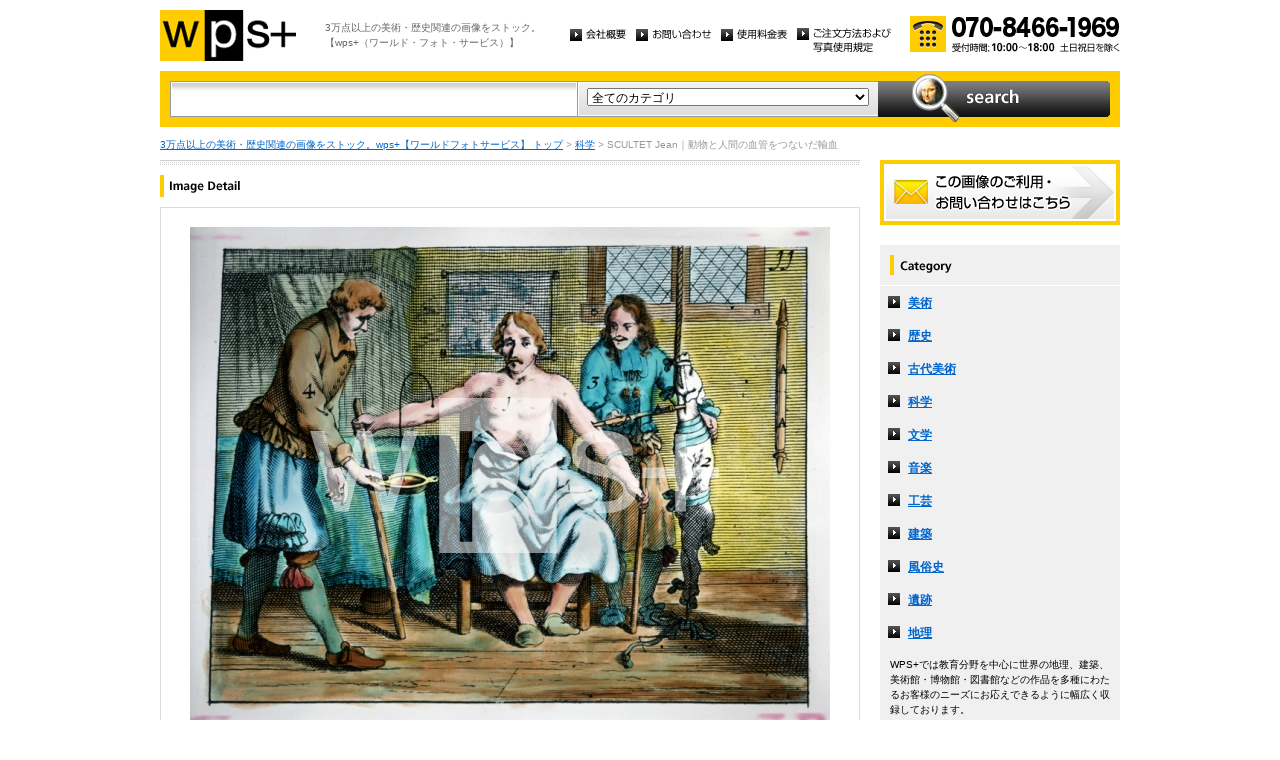

--- FILE ---
content_type: text/html
request_url: http://wpsfoto.sakura.ne.jp/items/Y1718
body_size: 11707
content:
<!DOCTYPE html PUBLIC "-//W3C//DTD XHTML 1.0 Transitional//EN" "http://www.w3.org/TR/xhtml1/DTD/xhtml1-transitional.dtd">
<html xmlns="http://www.w3.org/1999/xhtml" xml:lang="ja" lang="ja">
<head>
<meta http-equiv="Content-Type" content="text/html; charset=UTF-8" />
<title>SCULTET Jean｜動物と人間の血管をつないだ輸血 - 科学 | wps+（ワールド・フォト・サービス）</title>
<meta name="description" content="" />
<meta name="keywords" content="" />
<meta http-equiv="Content-Style-Type" content="text/css" />
<meta http-equiv="Content-Script-Type" content="text/javascript" />
<link type="text/css" rel="stylesheet" href="/common/css/import.css" media="all" />
<script type="text/javascript" src="/common/js/jquery.js"></script>
<script type="text/javascript" src="/common/js/common.js"></script>
<script type="text/javascript" src="/common/js/jquery.biggerlink.js"></script>
<script type="text/javascript">
$(function(){
	$('.item_thumb').biggerlink();
});
</script>
<script type="text/javascript">

  var _gaq = _gaq || [];
  _gaq.push(['_setAccount', 'UA-11212125-4']);
  _gaq.push(['_trackPageview']);

  (function() {
    var ga = document.createElement('script'); ga.type = 'text/javascript'; ga.async = true;
    ga.src = ('https:' == document.location.protocol ? 'https://ssl' : 'http://www') + '.google-analytics.com/ga.js';
    var s = document.getElementsByTagName('script')[0]; s.parentNode.insertBefore(ga, s);
  })();

</script>
</head>
<body>
<div id="structure">
	<div id="header">
		<p><a href="/"><img src="/common/image/header_logo.gif" alt="wps+（ワールド・フォト・サービス）" width="136" height="51" /></a></p>
		<p id="header_text">3万点以上の美術・歴史関連の画像をストック。<br />
			【wps+（ワールド・フォト・サービス）】</p>
		<ul class="unav">
			<li><a href="/overview/"><img src="/common/image/unav_overview_off.gif" alt="会社概要" width="56" height="12" /></a></li>
			<li><a href="/inquiry/"><img src="/common/image/unav_contact_off.gif" alt="お問い合わせ" width="75" height="12" /></a></li>
			<li><a href="/price/"><img src="/common/image/unav_price_off.gif" alt="使用料金表" width="66" height="12" /></a></li>
			<li><a href="/provision/"><img src="/common/image/unav_rule_off.gif" alt="写真貸出規定" /></a></li>
		</ul>
		<p id="header_contact">
			<img src="/common/image/img_contact_20250601.png" alt="お電話でのお問い合わせ[受付時間; 10:00〜18:00 土日祝日を除く]" width="210" height="36" />
		</p>
	<!-- /header --></div>	<hr />
	<div id="contents">
		<div id="search">
			<form id="search_inner" action="/list.php" method="GET">
				<input type="text" id="input_search" name="kw" value="" />
				<div id="select_category">
					<select name="ct">
						<option value="">全てのカテゴリ</option>
						<option value="美術" >美術</option>
						<option value="歴史" >歴史</option>
						<option value="古代美術" >古代美術</option>
						<option value="科学" >科学</option>
						<option value="文学" >文学</option>
						<option value="音楽" >音楽</option>
						<option value="工芸" >工芸</option>
						<option value="建築" >建築</option>
						<option value="風俗史" >風俗史</option>
						<option value="遺跡" >遺跡</option>
						<option value="地理" >地理</option>
					</select>
				</div>
				<input type="image" id="btn_search" src="/common/image/btn_search_off.jpg" alt="search" />
			</form>
		<!-- /search --></div>		<p id="topic_path"><a href="/">3万点以上の美術・歴史関連の画像をストック。wps+【ワールドフォトサービス】 トップ</a> &gt; <a href="/list.php?ct=%E7%A7%91%E5%AD%A6">科学</a> &gt; SCULTET Jean｜動物と人間の血管をつないだ輸血</p>
		<div id="main">
			<div class="dot_section_1 nmt">
				<h1 class="headline"><img src="image/h1_detail.gif" alt="Image Detail" width="70" height="12" /></h1>
			</div>
			<div id="detail">
				<table id="detail_img">
				<tr>
					<td>
	<img src="/items/images/y1718.jpg" alt="SCULTET Jean｜動物と人間の血管をつないだ輸血" />
					</td>
				</tr>
				</table>
				<div id="detail_text">
					<ul>
						<li id="text_title" class="icon_rm">動物と人間の血管をつないだ輸血</li>
						<li id="text_number"><span class="label">作品番号:</span> Y1718</li>
					</ul>
				</div>
				<p id="detail_tag"><span class="label">カテゴリ: </span><a href="/list.php?ct=%E7%A7%91%E5%AD%A6">科学</a>　<span class="label">タグ: </span>
<a href="/list.php?kw=%E7%A7%91%E5%AD%A6">科学</a> 
<a href="/list.php?kw=%E7%80%89%E8%A1%80%E7%99%82%E6%B3%95">瀉血療法</a> 
<a href="/list.php?kw=%E8%BC%B8%E8%A1%80">輸血</a> 
<a href="/list.php?kw=%E5%8C%BB%E5%AD%A6">医学</a> 
<a href="/list.php?kw=%E5%85%AC%E5%85%B1%E6%95%91%E5%8A%A9%E4%BC%9A%EF%BC%88%E3%83%91%E3%83%AA%EF%BC%89">公共救助会（パリ）</a> 
<a href="/list.php?kw=%E5%8C%BB%E5%AD%A6">医学</a> 
<a href="/list.php?kw=%E8%A1%80%E7%AE%A1">血管</a> 
<a href="/list.php?kw=%E5%8B%95%E7%89%A9">動物</a> 
<a href="/list.php?kw=1671%E5%B9%B4">1671年</a> 
<a href="/list.php?kw=%E3%82%A2%E3%83%A0%E3%82%B9%E3%83%86%E3%83%AB%E3%83%80%E3%83%A0">アムステルダム</a> 
<a href="/list.php?kw=%E3%82%AA%E3%83%A9%E3%83%B3%E3%83%80">オランダ</a> 
<a href="/list.php?kw=%E6%B2%BB%E7%99%82">治療</a> 
<a href="/list.php?kw=%E3%83%A2%E3%83%B3%E3%83%9A%E3%83%AA%E3%82%A8">モンペリエ</a> 
<a href="/list.php?kw=%E3%83%95%E3%83%A9%E3%83%B3%E3%82%B9">フランス</a> 
<a href="/list.php?kw=%E5%A4%96%E7%A7%91">外科</a> 
<a href="/list.php?kw=%E3%82%B9%E3%82%AF%E3%83%AB%E3%83%86%E3%83%83%E3%83%88">スクルテット</a> 
<a href="/list.php?kw=%E7%90%86%E9%AB%AA%E6%A3%92">理髪棒</a> 
<a href="/list.php?kw=%E9%9D%99%E8%84%88%E5%88%87%E9%96%8B%E8%A1%93">静脈切開術</a> 
</p>
<p id="detail_caption" style="color:#666;">
SCULTET Jean<br />スクルテット｜1595-1645
<br /><br />
1671年｜エッチング｜パリ：公共救助会
<br /><br />
備考｜1667年6月15日モンペリエの医師ドニによって行われた、動物から人間への直接輸血を描いたもの。※1671年アムステルダムで書かれたスクルテット著の「外科」からの挿絵。</p>

			</div>


			<div id="related" class="item_list dot_section_2">
				<h2 class="headline">「科学」カテゴリの他の画像</h2>
				<div class="item_column">
					<table>
						<tr><td class="item_thumb">
	<a href="/items/Y1285"><img src="/items/thums/y1285.jpg" alt="｜ギーセン大学教授となった当時の実験室"  /></a>
						</td></tr>
					</table>
					<p class="item_title icon_rm"><a href="/items/Y1285"><!---->Y1285｜ギーセン大学教授となった当時の実験室</a></p>
				</div>

				<div class="item_column">
					<table>
						<tr><td class="item_thumb">
	<a href="/items/Y0423"><img src="/items/thums/y0423.jpg" alt="｜ジョヴァンニ・モルガーニ"  /></a>
						</td></tr>
					</table>
					<p class="item_title icon_rm"><a href="/items/Y0423"><!---->Y0423｜ジョヴァンニ・モルガーニ</a></p>
				</div>

				<div class="item_column">
					<table>
						<tr><td class="item_thumb">
	<a href="/items/Y1584"><img src="/items/thums/y1584.jpg" alt="｜コベルニクス著「天体の回転について」の第1ページ"  /></a>
						</td></tr>
					</table>
					<p class="item_title icon_rm"><a href="/items/Y1584"><!---->Y1584｜コベルニクス著「天体の回転について」の第1ページ</a></p>
				</div>

				<div class="item_column turn">
					<table>
						<tr><td class="item_thumb">
	<a href="/items/Y1815"><img src="/items/thums/y1815.jpg" alt="HONDIUS Jodocus｜ホンディウスによる世界地図"  /></a>
						</td></tr>
					</table>
					<p class="item_title icon_rm"><a href="/items/Y1815"><!--HONDIUS Jodocus-->Y1815｜ホンディウスによる世界地図</a></p>
				</div>

			</div>


			<div id="contact" class="dot_section_2">
				<p>※ この画像はライツマネージドです。利用料金・利用規約に関しては、こちらまでお問い合わせください。</p>

				<div>
					<img src="/common/image/img_contact_20250601.png" alt="お電話でのお問い合わせ[受付時間; 10:00〜18:00 土日祝日を除く]" width="210" height="36" />
				</div>
			</div>
		<!-- /main --></div>
		<div id="sub">
			<p id="sub_contact"><a href="/inquiry/"><img src="/common/image/sub_contact_off.gif" alt="この画像のご利用・お問い合わせはこちら" width="240" height="65" /></a></p>
			<dl id="cnav">
				<dt><img src="/common/image/title_category.gif" alt="Category" width="240" height="41" /></dt>
				<dd><a href="/list.php?ct=%E7%BE%8E%E8%A1%93">美術</a></dd>
					<dd><a href="/list.php?ct=%E6%AD%B4%E5%8F%B2">歴史</a></dd>
					<dd><a href="/list.php?ct=%E5%8F%A4%E4%BB%A3%E7%BE%8E%E8%A1%93">古代美術</a></dd>
					<dd><a href="/list.php?ct=%E7%A7%91%E5%AD%A6">科学</a></dd>
					<dd><a href="/list.php?ct=%E6%96%87%E5%AD%A6">文学</a></dd>
					<dd><a href="/list.php?ct=%E9%9F%B3%E6%A5%BD">音楽</a></dd>
					<dd><a href="/list.php?ct=%E5%B7%A5%E8%8A%B8">工芸</a></dd>
					<dd><a href="/list.php?ct=%E5%BB%BA%E7%AF%89">建築</a></dd>
					<dd><a href="/list.php?ct=%E9%A2%A8%E4%BF%97%E5%8F%B2">風俗史</a></dd>
					<dd><a href="/list.php?ct=%E9%81%BA%E8%B7%A1">遺跡</a></dd>
					<dd><a href="/list.php?ct=%E5%9C%B0%E7%90%86">地理</a></dd>
	
				<dd class="text">WPS+では教育分野を中心に世界の地理、建築、美術館・博物館・図書館などの作品を多種にわたるお客様のニーズにお応えできるように幅広く収録しております。</dd>
			</dl>
			<ul class="bnr">
				<li><img src="/common/image/bnr_photo_library.gif" alt="捜しものがきっと見つかる、美術と歴史のプレミアム・フォトライブラリー" width="240" height="280" /></li>
			</ul>
		<!-- /sub --></div>
	<!-- /contents --></div>
	<hr />
	<div id="footer">
		<p id="footer_logo"><a href="/"><img src="/common/image/footer_logo.gif" alt="wps+（ワールド・フォト・サービス）" width="89" height="33" /></a></p>
		<ul class="unav">
			<li><a href="/overview/"><img src="/common/image/unav_overview_off.gif" alt="会社概要" width="56" height="12" /></a></li>
			<li><a href="/inquiry/"><img src="/common/image/unav_contact_off.gif" alt="お問い合わせ" width="75" height="12" /></a></li>
			<li><a href="/price/"><img src="/common/image/unav_price_off.gif" alt="使用料金表" width="66" height="12" /></a></li>
			<li><a href="/provision/"><img src="/common/image/unav_footer_rule_off.gif" alt="写真貸出規定" /></a></li>
		</ul>
		<p id="footer_contact">
			<img src="/common/image/img_contact_20250601.png" alt="お電話でのお問い合わせ[受付時間; 10:00〜18:00 土日祝日を除く]" width="210" height="36" />
		</p>
		<p id="copyright"><img src="/common/image/copyright.gif" alt="Copyright 2013 World Photo Service (WPS). All rights reserved." width="295" height="10" /></p>
		<p id="page_top"><a href="#structure"><img src="/common/image/link_page_top_off.gif" alt="ページの先頭へ" width="85" height="11" /></a></p>
	<!-- /footer --></div>
<!-- /structure --></div>
</body>
</html>